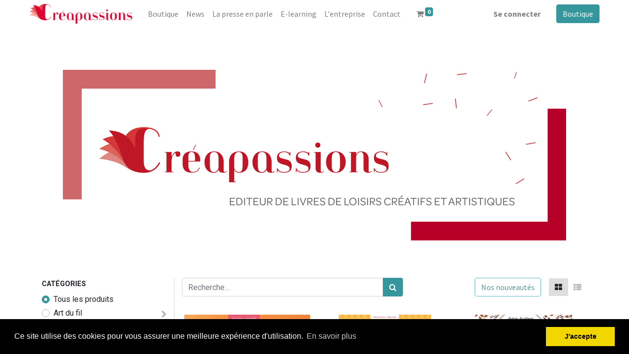

--- FILE ---
content_type: text/html; charset=utf-8
request_url: https://www.creapassions.com/shop/page/7?ppg=12
body_size: 13090
content:
<!DOCTYPE html>
        <html lang="fr-FR" data-website-id="8" data-main-object="ir.ui.view(6598,)" data-oe-company-name="V Publications" data-add2cart-redirect="1">
    <head>
                <meta charset="utf-8"/>
                <meta http-equiv="X-UA-Compatible" content="IE=edge,chrome=1"/>
            <meta name="viewport" content="width=device-width, initial-scale=1"/>
        <meta name="generator" content="Odoo"/>
        <meta name="description" content="un site de Loisirs créatifs et de livres"/>
        <meta name="keywords" content="achat, creapassions, livres"/>
                        <meta property="og:type" content="website"/>
                        <meta property="og:title" content="Creapassions"/>
                        <meta property="og:site_name" content="V Publications"/>
                        <meta property="og:url" content="https://www.creapassions.com/shop/page/7"/>
                        <meta property="og:image" content="http://www.creapassions.com/web/image/res.company/2/logo?unique=4131fd9"/>
                        <meta property="og:description" content="un site de Loisirs créatifs et de livres"/>
                    <meta name="twitter:card" content="summary_large_image"/>
                    <meta name="twitter:title" content="Creapassions"/>
                    <meta name="twitter:image" content="http://www.creapassions.com/web/image/res.company/2/logo?unique=4131fd9"/>
                    <meta name="twitter:description" content="un site de Loisirs créatifs et de livres"/>
        <link rel="canonical" href="https://www.creapassions.com/shop/page/7"/>
        <link rel="preconnect" href="https://fonts.gstatic.com/" crossorigin=""/>
                <title>Creapassions</title>
                <link type="image/x-icon" rel="shortcut icon" href="/web/image/website/8/favicon?unique=b8bf0e0"/>
            <link rel="preload" href="/web/static/lib/fontawesome/fonts/fontawesome-webfont.woff2?v=4.7.0" as="font" crossorigin=""/>
            <link type="text/css" rel="stylesheet" href="/web/assets/319096-05be944/8/web.assets_common.min.css" data-asset-bundle="web.assets_common" data-asset-version="05be944"/>
            <link type="text/css" rel="stylesheet" href="/web/assets/318936-c95a194/8/web.assets_frontend.min.css" data-asset-bundle="web.assets_frontend" data-asset-version="c95a194"/>
                <script id="web.layout.odooscript" type="text/javascript">
                    var odoo = {
                        csrf_token: "e2e49f892bf947f46eb24bfc943912d023bf4996o1795052655",
                        debug: "",
                    };
                </script>
            <script type="text/javascript">
                odoo.__session_info__ = {"is_admin": false, "is_system": false, "is_website_user": true, "user_id": false, "is_frontend": true, "profile_session": null, "profile_collectors": null, "profile_params": null, "show_effect": "True", "translationURL": "/website/translations", "cache_hashes": {"translations": "c16e6c4e3572cf8e4dc73a862696f73af3d530dd"}, "geoip_country_code": null};
                if (!/(^|;\s)tz=/.test(document.cookie)) {
                    const userTZ = Intl.DateTimeFormat().resolvedOptions().timeZone;
                    document.cookie = `tz=${userTZ}; path=/`;
                }
            </script>
            <script defer="defer" type="text/javascript" src="/web/assets/269130-8435a4f/8/web.assets_common_minimal.min.js" data-asset-bundle="web.assets_common_minimal" data-asset-version="8435a4f"></script>
            <script defer="defer" type="text/javascript" src="/web/assets/269131-f17771d/8/web.assets_frontend_minimal.min.js" data-asset-bundle="web.assets_frontend_minimal" data-asset-version="f17771d"></script>
            <script defer="defer" type="text/javascript" data-src="/web/assets/295801-3a91b84/8/web.assets_common_lazy.min.js" data-asset-bundle="web.assets_common_lazy" data-asset-version="3a91b84"></script>
            <script defer="defer" type="text/javascript" data-src="/web/assets/307068-eba2e9a/8/web.assets_frontend_lazy.min.js" data-asset-bundle="web.assets_frontend_lazy" data-asset-version="eba2e9a"></script>
        <!-- Google Tag Manager -->
<script>(function(w,d,s,l,i){w[l]=w[l]||[];w[l].push({'gtm.start':
new Date().getTime(),event:'gtm.js'});var f=d.getElementsByTagName(s)[0],
j=d.createElement(s),dl=l!='dataLayer'?'&l='+l:'';j.async=true;j.src=
'https://www.googletagmanager.com/gtm.js?id='+i+dl;f.parentNode.insertBefore(j,f);
})(window,document,'script','dataLayer','GTM-MMHR9MT');</script>
<!-- End Google Tag Manager -->
    </head>
            <body class="">
        <link rel="stylesheet" type="text/css" href="/sh_cookie_notice/static/src/css/cookieconsent.min.css"/>
        <script type="text/javascript" src="/sh_cookie_notice/static/src/js/cookieconsent.min.js"></script>
	<script type="text/javascript"> 
	 window.addEventListener("load", function(){
	var sh_msg = String("Ce site utilise des cookies pour vous assurer une meilleure expérience d&#39;utilisation.");
	var sh_esc_msg = escape(sh_msg);
	//sh_esc_msg = decodeURIComponent(sh_esc_msg);
	var sh_myVal =  String("Ce site utilise des cookies pour vous assurer une meilleure expérience d&#39;utilisation.");
	try {
	    sh_myVal = decodeURIComponent(sh_esc_msg);
	} catch (err) {
	    sh_myVal = String("Ce site utilise des cookies pour vous assurer une meilleure expérience d&#39;utilisation.");
	}	
  	window.cookieconsent.initialise({
	  "palette": {
	    "popup": {
	      "background": "#000" 
	    },
	    "button": {
	      "background": "#f1d600"
	    }
	  },
	  	  "position": "bottom",
	  "content": {
	    "message": sh_myVal,
	    "dismiss": "J&#39;accepte",
	    "allow": "allow",
	    "link": "En savoir plus",
	    "href": "https://www.creapassions.com/donnees-personnelles"
	  }
	})});
    </script>
    <div id="wrapwrap" class="   ">
    <header id="top" data-anchor="true" data-name="Header" class="  o_header_fixed" style="display:;">
    <nav data-name="Navbar" class="navbar navbar-expand-lg navbar-light o_colored_level o_cc shadow-sm">
            <div id="top_menu_container" class="container justify-content-start justify-content-lg-between">
    <a href="/" class="navbar-brand logo mr-4">
            <span role="img" aria-label="Logo of Creapassions" title="Creapassions"><img src="/web/image/website/8/logo/Creapassions?unique=b8bf0e0" class="img img-fluid" alt="Creapassions" loading="lazy"/></span>
        </a>
                <div id="top_menu_collapse" class="collapse navbar-collapse order-last order-lg-0">
    <ul id="top_menu" class="nav navbar-nav o_menu_loading flex-grow-1">
    <li class="nav-item">
        <a role="menuitem" href="/shop" class="nav-link ">
            <span>Boutique</span>
        </a>
    </li>
    <li class="nav-item">
        <a role="menuitem" href="/blog/creapassions-9" class="nav-link ">
            <span>News</span>
        </a>
    </li>
    <li class="nav-item">
        <a role="menuitem" href="/blog/la-presse-en-parle-13/" class="nav-link ">
            <span>La presse en parle</span>
        </a>
    </li>
    <li class="nav-item">
        <a role="menuitem" href="/slides/" class="nav-link ">
            <span>E-learning</span>
        </a>
    </li>
    <li class="nav-item">
        <a role="menuitem" href="/nos-engagements" class="nav-link ">
            <span>L&#39;entreprise</span>
        </a>
    </li>
    <li class="nav-item">
        <a role="menuitem" href="/contacteznous" class="nav-link ">
            <span>Contact</span>
        </a>
    </li>
        <li class="nav-item mx-lg-3 divider d-none"></li> 
        <li class="o_wsale_my_cart align-self-md-start  nav-item mx-lg-3">
            <a href="/shop/cart" class="nav-link">
                <i class="fa fa-shopping-cart"></i>
                <sup class="my_cart_quantity badge badge-primary" data-order-id="">0</sup>
            </a>
        </li>
            <li class="nav-item ml-lg-auto o_no_autohide_item">
                <a href="/web/login" class="nav-link font-weight-bold">Se connecter</a>
            </li>
    </ul>
                </div>
    <div class="oe_structure oe_structure_solo ml-lg-4">
      <section class="s_text_block o_colored_level" data-snippet="s_text_block" data-name="Text" style="background-image: none;">
        <div class="container">
          <a href="/shop" class="_cta btn btn-primary" data-original-title="" title="" aria-describedby="popover560928">Boutique</a>
          <br/>
        </div>
      </section>
    </div>
    <button type="button" data-toggle="collapse" data-target="#top_menu_collapse" class="navbar-toggler ml-auto">
        <span class="navbar-toggler-icon o_not_editable"></span>
    </button>
            </div>
    </nav>
    </header>
                <main>
            <div id="wrap" class="js_sale">
                <div class="oe_structure" id="oe_structure_website_sale_products_1" data-oe-model="ir.ui.view" data-oe-id="6598" data-oe-field="arch" data-oe-xpath="/t[1]/t[1]/div[1]/div[1]" data-note-id="1">
      <section class="s_picture bg-alpha oe_custom_bg o_bg_img_opt_custom pt200 pb208 o_colored_level d-none d-md-block oe_img_bg o_bg_img_center" data-name="Picture" style="background-image: url(&#34;/web/image/258562/gabarit_bannie%CC%80re_page_accueil_v2.png&#34;); background-size: auto; background-position: 50% 50%;" data-snippet="s_picture">
        <div class="container">
          <div class="row s_nb_column_fixed">
            <div class="col-lg-12 s_title pt0 pb0 o_colored_level" data-snippet="s_title" data-name="Title">
              <h2 class="s_title_thin" style="text-align: center;">
                <font style="color: rgb(255, 255, 255); font-size: 24px;">
                  <b>
                    <b>
                      <br/>
                    </b>
                  </b>
                </font>
              </h2>
            </div>
          </div>
        </div>
      </section>
    </div>
  <div class="container oe_website_sale pt-2">
                    <div class="row o_wsale_products_main_row">
        <div id="products_grid_before" class="col-lg-3 pb-2">
                            <div class="products_categories mb-lg-3">
            <button type="button" class="btn btn-light d-lg-none mb-2 w-100 p-0" data-target="#wsale_products_categories_collapse" data-toggle="collapse">
                Montrer les catégories
            </button>
            <div class="collapse d-lg-block" id="wsale_products_categories_collapse">
                <strong class="o_categories_collapse_title text-uppercase">Catégories</strong>
                <ul class="nav flex-column my-2" id="o_shop_collapse_category">
                    <form>
                        <li class="nav-item">
                            <div class="custom-control custom-radio mb-1 d-inline-block" data-link-href="/shop">
                                <input type="radio" style="pointer-events:none;" class="custom-control-input o_not_editable" checked="true"/>
                                <label class="custom-control-label font-weight-normal">Tous les produits</label>
                            </div>
                        </li>
        <li class="nav-item">
            <div class="d-flex flex-wrap justify-content-between align-items-center">
        <div class="custom-control custom-radio mb-1 d-inline-block" data-link-href="/shop/category/art-du-fil-91">
            <input type="radio" style="pointer-events:none;" class="custom-control-input" id="91" value="91"/>
            <label class="custom-control-label font-weight-normal" for="91">Art du fil</label>
        </div>
                <i role="img" class="fa fa-chevron-right" title="Fold" aria-label="Fold"></i>
                <ul class="nav flex-column w-100 nav-hierarchy" style="display:none;">
        <li class="nav-item">
            <div class="d-flex flex-wrap justify-content-between align-items-center">
        <div class="custom-control custom-radio mb-1 d-inline-block" data-link-href="/shop/category/art-du-fil-broderie-85">
            <input type="radio" style="pointer-events:none;" class="custom-control-input" id="85" value="85"/>
            <label class="custom-control-label font-weight-normal" for="85">Broderie</label>
        </div>
                <i role="img" class="fa fa-chevron-right" title="Fold" aria-label="Fold"></i>
                <ul class="nav flex-column w-100 nav-hierarchy" style="display:none;">
        <li class="nav-item">
            <div class="d-flex flex-wrap justify-content-between align-items-center">
        <div class="custom-control custom-radio mb-1 d-inline-block" data-link-href="/shop/category/art-du-fil-broderie-punch-needle-58">
            <input type="radio" style="pointer-events:none;" class="custom-control-input" id="58" value="58"/>
            <label class="custom-control-label font-weight-normal" for="58">Punch needle</label>
        </div>
            </div>
        </li>
                </ul>
            </div>
        </li>
        <li class="nav-item">
            <div class="d-flex flex-wrap justify-content-between align-items-center">
        <div class="custom-control custom-radio mb-1 d-inline-block" data-link-href="/shop/category/art-du-fil-couture-66">
            <input type="radio" style="pointer-events:none;" class="custom-control-input" id="66" value="66"/>
            <label class="custom-control-label font-weight-normal" for="66">Couture</label>
        </div>
                <i role="img" class="fa fa-chevron-right" title="Fold" aria-label="Fold"></i>
                <ul class="nav flex-column w-100 nav-hierarchy" style="display:none;">
        <li class="nav-item">
            <div class="d-flex flex-wrap justify-content-between align-items-center">
        <div class="custom-control custom-radio mb-1 d-inline-block" data-link-href="/shop/category/art-du-fil-couture-accessoires-1">
            <input type="radio" style="pointer-events:none;" class="custom-control-input" id="1" value="1"/>
            <label class="custom-control-label font-weight-normal" for="1">Accessoires</label>
        </div>
            </div>
        </li>
        <li class="nav-item">
            <div class="d-flex flex-wrap justify-content-between align-items-center">
        <div class="custom-control custom-radio mb-1 d-inline-block" data-link-href="/shop/category/art-du-fil-couture-doudous-52">
            <input type="radio" style="pointer-events:none;" class="custom-control-input" id="52" value="52"/>
            <label class="custom-control-label font-weight-normal" for="52">Doudous</label>
        </div>
            </div>
        </li>
        <li class="nav-item">
            <div class="d-flex flex-wrap justify-content-between align-items-center">
        <div class="custom-control custom-radio mb-1 d-inline-block" data-link-href="/shop/category/art-du-fil-couture-initiation-couture-40">
            <input type="radio" style="pointer-events:none;" class="custom-control-input" id="40" value="40"/>
            <label class="custom-control-label font-weight-normal" for="40">Initiation couture</label>
        </div>
            </div>
        </li>
        <li class="nav-item">
            <div class="d-flex flex-wrap justify-content-between align-items-center">
        <div class="custom-control custom-radio mb-1 d-inline-block" data-link-href="/shop/category/art-du-fil-couture-sacs-44">
            <input type="radio" style="pointer-events:none;" class="custom-control-input" id="44" value="44"/>
            <label class="custom-control-label font-weight-normal" for="44">Sacs</label>
        </div>
            </div>
        </li>
        <li class="nav-item">
            <div class="d-flex flex-wrap justify-content-between align-items-center">
        <div class="custom-control custom-radio mb-1 d-inline-block" data-link-href="/shop/category/art-du-fil-couture-vetements-47">
            <input type="radio" style="pointer-events:none;" class="custom-control-input" id="47" value="47"/>
            <label class="custom-control-label font-weight-normal" for="47">Vêtements</label>
        </div>
            </div>
        </li>
        <li class="nav-item">
            <div class="d-flex flex-wrap justify-content-between align-items-center">
        <div class="custom-control custom-radio mb-1 d-inline-block" data-link-href="/shop/category/art-du-fil-couture-vetements-et-accessoires-pour-enfants-38">
            <input type="radio" style="pointer-events:none;" class="custom-control-input" id="38" value="38"/>
            <label class="custom-control-label font-weight-normal" for="38">Vêtements et accessoires pour enfants</label>
        </div>
            </div>
        </li>
                </ul>
            </div>
        </li>
        <li class="nav-item">
            <div class="d-flex flex-wrap justify-content-between align-items-center">
        <div class="custom-control custom-radio mb-1 d-inline-block" data-link-href="/shop/category/art-du-fil-crochet-et-tricot-69">
            <input type="radio" style="pointer-events:none;" class="custom-control-input" id="69" value="69"/>
            <label class="custom-control-label font-weight-normal" for="69">Crochet et tricot</label>
        </div>
                <i role="img" class="fa fa-chevron-right" title="Fold" aria-label="Fold"></i>
                <ul class="nav flex-column w-100 nav-hierarchy" style="display:none;">
        <li class="nav-item">
            <div class="d-flex flex-wrap justify-content-between align-items-center">
        <div class="custom-control custom-radio mb-1 d-inline-block" data-link-href="/shop/category/art-du-fil-crochet-et-tricot-accessoires-deco-72">
            <input type="radio" style="pointer-events:none;" class="custom-control-input" id="72" value="72"/>
            <label class="custom-control-label font-weight-normal" for="72">Accessoires déco</label>
        </div>
            </div>
        </li>
        <li class="nav-item">
            <div class="d-flex flex-wrap justify-content-between align-items-center">
        <div class="custom-control custom-radio mb-1 d-inline-block" data-link-href="/shop/category/art-du-fil-crochet-et-tricot-autres-accessoires-74">
            <input type="radio" style="pointer-events:none;" class="custom-control-input" id="74" value="74"/>
            <label class="custom-control-label font-weight-normal" for="74">Autres accessoires</label>
        </div>
            </div>
        </li>
        <li class="nav-item">
            <div class="d-flex flex-wrap justify-content-between align-items-center">
        <div class="custom-control custom-radio mb-1 d-inline-block" data-link-href="/shop/category/art-du-fil-crochet-et-tricot-doudous-73">
            <input type="radio" style="pointer-events:none;" class="custom-control-input" id="73" value="73"/>
            <label class="custom-control-label font-weight-normal" for="73">Doudous</label>
        </div>
            </div>
        </li>
        <li class="nav-item">
            <div class="d-flex flex-wrap justify-content-between align-items-center">
        <div class="custom-control custom-radio mb-1 d-inline-block" data-link-href="/shop/category/art-du-fil-crochet-et-tricot-initiation-crochet-80">
            <input type="radio" style="pointer-events:none;" class="custom-control-input" id="80" value="80"/>
            <label class="custom-control-label font-weight-normal" for="80">Initiation crochet</label>
        </div>
            </div>
        </li>
        <li class="nav-item">
            <div class="d-flex flex-wrap justify-content-between align-items-center">
        <div class="custom-control custom-radio mb-1 d-inline-block" data-link-href="/shop/category/art-du-fil-crochet-et-tricot-vetements-adultes-71">
            <input type="radio" style="pointer-events:none;" class="custom-control-input" id="71" value="71"/>
            <label class="custom-control-label font-weight-normal" for="71">Vêtements adultes</label>
        </div>
            </div>
        </li>
        <li class="nav-item">
            <div class="d-flex flex-wrap justify-content-between align-items-center">
        <div class="custom-control custom-radio mb-1 d-inline-block" data-link-href="/shop/category/art-du-fil-crochet-et-tricot-vetements-et-accessoires-pour-enfants-70">
            <input type="radio" style="pointer-events:none;" class="custom-control-input" id="70" value="70"/>
            <label class="custom-control-label font-weight-normal" for="70">Vêtements et accessoires pour enfants</label>
        </div>
            </div>
        </li>
                </ul>
            </div>
        </li>
                </ul>
            </div>
        </li>
        <li class="nav-item">
            <div class="d-flex flex-wrap justify-content-between align-items-center">
        <div class="custom-control custom-radio mb-1 d-inline-block" data-link-href="/shop/category/best-of-creapassions-95">
            <input type="radio" style="pointer-events:none;" class="custom-control-input" id="95" value="95"/>
            <label class="custom-control-label font-weight-normal" for="95">Best of creapassions</label>
        </div>
            </div>
        </li>
        <li class="nav-item">
            <div class="d-flex flex-wrap justify-content-between align-items-center">
        <div class="custom-control custom-radio mb-1 d-inline-block" data-link-href="/shop/category/cartonnage-75">
            <input type="radio" style="pointer-events:none;" class="custom-control-input" id="75" value="75"/>
            <label class="custom-control-label font-weight-normal" for="75">Cartonnage</label>
        </div>
            </div>
        </li>
        <li class="nav-item">
            <div class="d-flex flex-wrap justify-content-between align-items-center">
        <div class="custom-control custom-radio mb-1 d-inline-block" data-link-href="/shop/category/catalogues-artistes-99">
            <input type="radio" style="pointer-events:none;" class="custom-control-input" id="99" value="99"/>
            <label class="custom-control-label font-weight-normal" for="99">Catalogues artistes</label>
        </div>
            </div>
        </li>
        <li class="nav-item">
            <div class="d-flex flex-wrap justify-content-between align-items-center">
        <div class="custom-control custom-radio mb-1 d-inline-block" data-link-href="/shop/category/ethique-et-toc-100">
            <input type="radio" style="pointer-events:none;" class="custom-control-input" id="100" value="100"/>
            <label class="custom-control-label font-weight-normal" for="100">Ethique et Toc !</label>
        </div>
            </div>
        </li>
        <li class="nav-item">
            <div class="d-flex flex-wrap justify-content-between align-items-center">
        <div class="custom-control custom-radio mb-1 d-inline-block" data-link-href="/shop/category/facile-avec-creapassions-87">
            <input type="radio" style="pointer-events:none;" class="custom-control-input" id="87" value="87"/>
            <label class="custom-control-label font-weight-normal" for="87">FACILE AVEC CREAPASSIONS</label>
        </div>
            </div>
        </li>
        <li class="nav-item">
            <div class="d-flex flex-wrap justify-content-between align-items-center">
        <div class="custom-control custom-radio mb-1 d-inline-block" data-link-href="/shop/category/jeunesse-82">
            <input type="radio" style="pointer-events:none;" class="custom-control-input" id="82" value="82"/>
            <label class="custom-control-label font-weight-normal" for="82">Jeunesse</label>
        </div>
                <i role="img" class="fa fa-chevron-right" title="Fold" aria-label="Fold"></i>
                <ul class="nav flex-column w-100 nav-hierarchy" style="display:none;">
        <li class="nav-item">
            <div class="d-flex flex-wrap justify-content-between align-items-center">
        <div class="custom-control custom-radio mb-1 d-inline-block" data-link-href="/shop/category/jeunesse-activites-creatives-83">
            <input type="radio" style="pointer-events:none;" class="custom-control-input" id="83" value="83"/>
            <label class="custom-control-label font-weight-normal" for="83">Activités créatives</label>
        </div>
            </div>
        </li>
        <li class="nav-item">
            <div class="d-flex flex-wrap justify-content-between align-items-center">
        <div class="custom-control custom-radio mb-1 d-inline-block" data-link-href="/shop/category/jeunesse-couture-86">
            <input type="radio" style="pointer-events:none;" class="custom-control-input" id="86" value="86"/>
            <label class="custom-control-label font-weight-normal" for="86">Couture</label>
        </div>
            </div>
        </li>
        <li class="nav-item">
            <div class="d-flex flex-wrap justify-content-between align-items-center">
        <div class="custom-control custom-radio mb-1 d-inline-block" data-link-href="/shop/category/jeunesse-crochet-et-tricot-88">
            <input type="radio" style="pointer-events:none;" class="custom-control-input" id="88" value="88"/>
            <label class="custom-control-label font-weight-normal" for="88">Crochet et tricot</label>
        </div>
            </div>
        </li>
        <li class="nav-item">
            <div class="d-flex flex-wrap justify-content-between align-items-center">
        <div class="custom-control custom-radio mb-1 d-inline-block" data-link-href="/shop/category/jeunesse-dessin-et-peinture-84">
            <input type="radio" style="pointer-events:none;" class="custom-control-input" id="84" value="84"/>
            <label class="custom-control-label font-weight-normal" for="84">Dessin et peinture</label>
        </div>
                <i role="img" class="fa fa-chevron-right" title="Fold" aria-label="Fold"></i>
                <ul class="nav flex-column w-100 nav-hierarchy" style="display:none;">
        <li class="nav-item">
            <div class="d-flex flex-wrap justify-content-between align-items-center">
        <div class="custom-control custom-radio mb-1 d-inline-block" data-link-href="/shop/category/jeunesse-dessin-et-peinture-je-dessine-avec-chachou-93">
            <input type="radio" style="pointer-events:none;" class="custom-control-input" id="93" value="93"/>
            <label class="custom-control-label font-weight-normal" for="93">Je dessine avec Chachou</label>
        </div>
            </div>
        </li>
                </ul>
            </div>
        </li>
        <li class="nav-item">
            <div class="d-flex flex-wrap justify-content-between align-items-center">
        <div class="custom-control custom-radio mb-1 d-inline-block" data-link-href="/shop/category/jeunesse-les-petits-creas-89">
            <input type="radio" style="pointer-events:none;" class="custom-control-input" id="89" value="89"/>
            <label class="custom-control-label font-weight-normal" for="89">Les Petits Créas</label>
        </div>
            </div>
        </li>
        <li class="nav-item">
            <div class="d-flex flex-wrap justify-content-between align-items-center">
        <div class="custom-control custom-radio mb-1 d-inline-block" data-link-href="/shop/category/jeunesse-les-petits-creazens-92">
            <input type="radio" style="pointer-events:none;" class="custom-control-input" id="92" value="92"/>
            <label class="custom-control-label font-weight-normal" for="92">Les petits créazens</label>
        </div>
            </div>
        </li>
                </ul>
            </div>
        </li>
        <li class="nav-item">
            <div class="d-flex flex-wrap justify-content-between align-items-center">
        <div class="custom-control custom-radio mb-1 d-inline-block" data-link-href="/shop/category/les-detonnantes-106">
            <input type="radio" style="pointer-events:none;" class="custom-control-input" id="106" value="106"/>
            <label class="custom-control-label font-weight-normal" for="106">Les Détonnantes</label>
        </div>
            </div>
        </li>
        <li class="nav-item">
            <div class="d-flex flex-wrap justify-content-between align-items-center">
        <div class="custom-control custom-radio mb-1 d-inline-block" data-link-href="/shop/category/modelage-et-bijoux-67">
            <input type="radio" style="pointer-events:none;" class="custom-control-input" id="67" value="67"/>
            <label class="custom-control-label font-weight-normal" for="67">Modelage et bijoux</label>
        </div>
                <i role="img" class="fa fa-chevron-right" title="Fold" aria-label="Fold"></i>
                <ul class="nav flex-column w-100 nav-hierarchy" style="display:none;">
        <li class="nav-item">
            <div class="d-flex flex-wrap justify-content-between align-items-center">
        <div class="custom-control custom-radio mb-1 d-inline-block" data-link-href="/shop/category/modelage-et-bijoux-metal-57">
            <input type="radio" style="pointer-events:none;" class="custom-control-input" id="57" value="57"/>
            <label class="custom-control-label font-weight-normal" for="57">Métal</label>
        </div>
            </div>
        </li>
        <li class="nav-item">
            <div class="d-flex flex-wrap justify-content-between align-items-center">
        <div class="custom-control custom-radio mb-1 d-inline-block" data-link-href="/shop/category/modelage-et-bijoux-perles-65">
            <input type="radio" style="pointer-events:none;" class="custom-control-input" id="65" value="65"/>
            <label class="custom-control-label font-weight-normal" for="65">Perles</label>
        </div>
            </div>
        </li>
        <li class="nav-item">
            <div class="d-flex flex-wrap justify-content-between align-items-center">
        <div class="custom-control custom-radio mb-1 d-inline-block" data-link-href="/shop/category/modelage-et-bijoux-plastique-fou-42">
            <input type="radio" style="pointer-events:none;" class="custom-control-input" id="42" value="42"/>
            <label class="custom-control-label font-weight-normal" for="42">Plastique fou</label>
        </div>
            </div>
        </li>
        <li class="nav-item">
            <div class="d-flex flex-wrap justify-content-between align-items-center">
        <div class="custom-control custom-radio mb-1 d-inline-block" data-link-href="/shop/category/modelage-et-bijoux-porcelaine-froide-55">
            <input type="radio" style="pointer-events:none;" class="custom-control-input" id="55" value="55"/>
            <label class="custom-control-label font-weight-normal" for="55">Porcelaine froide</label>
        </div>
            </div>
        </li>
        <li class="nav-item">
            <div class="d-flex flex-wrap justify-content-between align-items-center">
        <div class="custom-control custom-radio mb-1 d-inline-block" data-link-href="/shop/category/modelage-et-bijoux-pate-de-metal-63">
            <input type="radio" style="pointer-events:none;" class="custom-control-input" id="63" value="63"/>
            <label class="custom-control-label font-weight-normal" for="63">Pâte de métal</label>
        </div>
            </div>
        </li>
        <li class="nav-item">
            <div class="d-flex flex-wrap justify-content-between align-items-center">
        <div class="custom-control custom-radio mb-1 d-inline-block" data-link-href="/shop/category/modelage-et-bijoux-pate-polymere-37">
            <input type="radio" style="pointer-events:none;" class="custom-control-input" id="37" value="37"/>
            <label class="custom-control-label font-weight-normal" for="37">Pâte polymère</label>
        </div>
            </div>
        </li>
        <li class="nav-item">
            <div class="d-flex flex-wrap justify-content-between align-items-center">
        <div class="custom-control custom-radio mb-1 d-inline-block" data-link-href="/shop/category/modelage-et-bijoux-resine-41">
            <input type="radio" style="pointer-events:none;" class="custom-control-input" id="41" value="41"/>
            <label class="custom-control-label font-weight-normal" for="41">Résine</label>
        </div>
            </div>
        </li>
                </ul>
            </div>
        </li>
        <li class="nav-item">
            <div class="d-flex flex-wrap justify-content-between align-items-center">
        <div class="custom-control custom-radio mb-1 d-inline-block" data-link-href="/shop/category/mon-jardin-96">
            <input type="radio" style="pointer-events:none;" class="custom-control-input" id="96" value="96"/>
            <label class="custom-control-label font-weight-normal" for="96">Mon jardin</label>
        </div>
            </div>
        </li>
        <li class="nav-item">
            <div class="d-flex flex-wrap justify-content-between align-items-center">
        <div class="custom-control custom-radio mb-1 d-inline-block" data-link-href="/shop/category/noel-76">
            <input type="radio" style="pointer-events:none;" class="custom-control-input" id="76" value="76"/>
            <label class="custom-control-label font-weight-normal" for="76">Noël</label>
        </div>
            </div>
        </li>
        <li class="nav-item">
            <div class="d-flex flex-wrap justify-content-between align-items-center">
        <div class="custom-control custom-radio mb-1 d-inline-block" data-link-href="/shop/category/agendas-et-papeterie-39">
            <input type="radio" style="pointer-events:none;" class="custom-control-input" id="39" value="39"/>
            <label class="custom-control-label font-weight-normal" for="39">Agendas et papeterie</label>
        </div>
            </div>
        </li>
        <li class="nav-item">
            <div class="d-flex flex-wrap justify-content-between align-items-center">
        <div class="custom-control custom-radio mb-1 d-inline-block" data-link-href="/shop/category/beaux-arts-45">
            <input type="radio" style="pointer-events:none;" class="custom-control-input" id="45" value="45"/>
            <label class="custom-control-label font-weight-normal" for="45">Beaux-Arts</label>
        </div>
                <i role="img" class="fa fa-chevron-right" title="Fold" aria-label="Fold"></i>
                <ul class="nav flex-column w-100 nav-hierarchy" style="display:none;">
        <li class="nav-item">
            <div class="d-flex flex-wrap justify-content-between align-items-center">
        <div class="custom-control custom-radio mb-1 d-inline-block" data-link-href="/shop/category/beaux-arts-dessiner-pour-la-terre-94">
            <input type="radio" style="pointer-events:none;" class="custom-control-input" id="94" value="94"/>
            <label class="custom-control-label font-weight-normal" for="94">Dessiner pour la terre</label>
        </div>
            </div>
        </li>
        <li class="nav-item">
            <div class="d-flex flex-wrap justify-content-between align-items-center">
        <div class="custom-control custom-radio mb-1 d-inline-block" data-link-href="/shop/category/beaux-arts-initiation-77">
            <input type="radio" style="pointer-events:none;" class="custom-control-input" id="77" value="77"/>
            <label class="custom-control-label font-weight-normal" for="77">Initiation</label>
        </div>
            </div>
        </li>
        <li class="nav-item">
            <div class="d-flex flex-wrap justify-content-between align-items-center">
        <div class="custom-control custom-radio mb-1 d-inline-block" data-link-href="/shop/category/beaux-arts-pastel-68">
            <input type="radio" style="pointer-events:none;" class="custom-control-input" id="68" value="68"/>
            <label class="custom-control-label font-weight-normal" for="68">Pastel</label>
        </div>
            </div>
        </li>
        <li class="nav-item">
            <div class="d-flex flex-wrap justify-content-between align-items-center">
        <div class="custom-control custom-radio mb-1 d-inline-block" data-link-href="/shop/category/beaux-arts-aquarelle-61">
            <input type="radio" style="pointer-events:none;" class="custom-control-input" id="61" value="61"/>
            <label class="custom-control-label font-weight-normal" for="61">Aquarelle</label>
        </div>
            </div>
        </li>
        <li class="nav-item">
            <div class="d-flex flex-wrap justify-content-between align-items-center">
        <div class="custom-control custom-radio mb-1 d-inline-block" data-link-href="/shop/category/beaux-arts-carnet-de-voyage-50">
            <input type="radio" style="pointer-events:none;" class="custom-control-input" id="50" value="50"/>
            <label class="custom-control-label font-weight-normal" for="50">Carnet de voyage</label>
        </div>
            </div>
        </li>
        <li class="nav-item">
            <div class="d-flex flex-wrap justify-content-between align-items-center">
        <div class="custom-control custom-radio mb-1 d-inline-block" data-link-href="/shop/category/beaux-arts-gouache-62">
            <input type="radio" style="pointer-events:none;" class="custom-control-input" id="62" value="62"/>
            <label class="custom-control-label font-weight-normal" for="62">Gouache</label>
        </div>
            </div>
        </li>
        <li class="nav-item">
            <div class="d-flex flex-wrap justify-content-between align-items-center">
        <div class="custom-control custom-radio mb-1 d-inline-block" data-link-href="/shop/category/beaux-arts-lettrage-64">
            <input type="radio" style="pointer-events:none;" class="custom-control-input" id="64" value="64"/>
            <label class="custom-control-label font-weight-normal" for="64">Lettrage</label>
        </div>
            </div>
        </li>
                </ul>
            </div>
        </li>
        <li class="nav-item">
            <div class="d-flex flex-wrap justify-content-between align-items-center">
        <div class="custom-control custom-radio mb-1 d-inline-block" data-link-href="/shop/category/brick-stitch-48">
            <input type="radio" style="pointer-events:none;" class="custom-control-input" id="48" value="48"/>
            <label class="custom-control-label font-weight-normal" for="48">Brick stitch</label>
        </div>
            </div>
        </li>
        <li class="nav-item">
            <div class="d-flex flex-wrap justify-content-between align-items-center">
        <div class="custom-control custom-radio mb-1 d-inline-block" data-link-href="/shop/category/nail-art-60">
            <input type="radio" style="pointer-events:none;" class="custom-control-input" id="60" value="60"/>
            <label class="custom-control-label font-weight-normal" for="60">Nail art</label>
        </div>
            </div>
        </li>
        <li class="nav-item">
            <div class="d-flex flex-wrap justify-content-between align-items-center">
        <div class="custom-control custom-radio mb-1 d-inline-block" data-link-href="/shop/category/objets-deco-35">
            <input type="radio" style="pointer-events:none;" class="custom-control-input" id="35" value="35"/>
            <label class="custom-control-label font-weight-normal" for="35">Objets déco</label>
        </div>
            </div>
        </li>
        <li class="nav-item">
            <div class="d-flex flex-wrap justify-content-between align-items-center">
        <div class="custom-control custom-radio mb-1 d-inline-block" data-link-href="/shop/category/patisserie-53">
            <input type="radio" style="pointer-events:none;" class="custom-control-input" id="53" value="53"/>
            <label class="custom-control-label font-weight-normal" for="53">Pâtisserie</label>
        </div>
                <i role="img" class="fa fa-chevron-right" title="Fold" aria-label="Fold"></i>
                <ul class="nav flex-column w-100 nav-hierarchy" style="display:none;">
        <li class="nav-item">
            <div class="d-flex flex-wrap justify-content-between align-items-center">
        <div class="custom-control custom-radio mb-1 d-inline-block" data-link-href="/shop/category/patisserie-pate-a-sucre-43">
            <input type="radio" style="pointer-events:none;" class="custom-control-input" id="43" value="43"/>
            <label class="custom-control-label font-weight-normal" for="43">Pâte à sucre</label>
        </div>
            </div>
        </li>
                </ul>
            </div>
        </li>
        <li class="nav-item">
            <div class="d-flex flex-wrap justify-content-between align-items-center">
        <div class="custom-control custom-radio mb-1 d-inline-block" data-link-href="/shop/category/travail-du-papier-49">
            <input type="radio" style="pointer-events:none;" class="custom-control-input" id="49" value="49"/>
            <label class="custom-control-label font-weight-normal" for="49">Travail du papier</label>
        </div>
                <i role="img" class="fa fa-chevron-right" title="Fold" aria-label="Fold"></i>
                <ul class="nav flex-column w-100 nav-hierarchy" style="display:none;">
        <li class="nav-item">
            <div class="d-flex flex-wrap justify-content-between align-items-center">
        <div class="custom-control custom-radio mb-1 d-inline-block" data-link-href="/shop/category/travail-du-papier-carterie-81">
            <input type="radio" style="pointer-events:none;" class="custom-control-input" id="81" value="81"/>
            <label class="custom-control-label font-weight-normal" for="81">Carterie</label>
        </div>
            </div>
        </li>
        <li class="nav-item">
            <div class="d-flex flex-wrap justify-content-between align-items-center">
        <div class="custom-control custom-radio mb-1 d-inline-block" data-link-href="/shop/category/travail-du-papier-origami-78">
            <input type="radio" style="pointer-events:none;" class="custom-control-input" id="78" value="78"/>
            <label class="custom-control-label font-weight-normal" for="78">Origami</label>
        </div>
            </div>
        </li>
        <li class="nav-item">
            <div class="d-flex flex-wrap justify-content-between align-items-center">
        <div class="custom-control custom-radio mb-1 d-inline-block" data-link-href="/shop/category/travail-du-papier-quilling-54">
            <input type="radio" style="pointer-events:none;" class="custom-control-input" id="54" value="54"/>
            <label class="custom-control-label font-weight-normal" for="54">Quilling</label>
        </div>
            </div>
        </li>
        <li class="nav-item">
            <div class="d-flex flex-wrap justify-content-between align-items-center">
        <div class="custom-control custom-radio mb-1 d-inline-block" data-link-href="/shop/category/travail-du-papier-scrapbooking-56">
            <input type="radio" style="pointer-events:none;" class="custom-control-input" id="56" value="56"/>
            <label class="custom-control-label font-weight-normal" for="56">Scrapbooking</label>
        </div>
            </div>
        </li>
                </ul>
            </div>
        </li>
                    </form>
                </ul>
            </div>
        </div>
                            <div class="products_attributes_filters"></div>
                        </div>
                        <div id="products_grid" class="col ">
                            <div class="products_header form-inline flex-md-nowrap justify-content-end mb-4">
    <form method="get" class="o_searchbar_form o_wait_lazy_js s_searchbar_input o_wsale_products_searchbar_form w-100 w-md-auto mr-auto mb-2" action="/shop" data-snippet="s_searchbar_input">
            <div role="search" class="input-group  ">
        <input type="search" name="search" class="search-query form-control oe_search_box None" placeholder="Recherche…" value="" data-search-type="products" data-limit="5" data-display-image="true" data-display-description="true" data-display-extra-link="true" data-display-detail="true" data-order-by="name asc"/>
        <div class="input-group-append">
            <button type="submit" aria-label="Rechercher" title="Rechercher" class="btn oe_search_button btn-primary"><i class="fa fa-search"></i></button>
        </div>
    </div>
            <input name="order" type="hidden" class="o_search_order_by" value="name asc"/>
        </form>
        <div class="o_pricelist_dropdown dropdown d-none ml-3 mb-2">
            <a role="button" href="#" class="dropdown-toggle btn btn-light border-0 px-0 text-muted align-baseline" data-toggle="dropdown">
                sans remise creapassions
            </a>
            <div class="dropdown-menu" role="menu">
                    <a role="menuitem" class="dropdown-item" href="/shop/change_pricelist/30">
                        <span class="switcher_pricelist" data-pl_id="30">sans remise creapassions</span>
                    </a>
            </div>
        </div>
              <div class="o_sortby_dropdown dropdown dropdown_sorty_by ml-3 pb-2">
                <a role="button" href="#" class="btn btn-secondary" data-toggle="dropdown">
                        <span style="color:#559999;">Nos nouveautés</span>
                </a>
                <div class="dropdown-menu dropdown-menu-right" role="menu">
                        <a role="menuitem" rel="noindex,nofollow" class="dropdown-item" href="/shop/will">
                            <span>A paraître</span>
                        </a>
                        <a role="menuitem" rel="noindex,nofollow" class="dropdown-item" href="/shop/new">
                            <span>Vient de paraître</span>
                        </a>
                </div>
            </div>
            <div class="btn-group btn-group-toggle ml-3 mb-2 d-none d-sm-inline-flex o_wsale_apply_layout" data-toggle="buttons">
                <label title="Tarifs" class="btn btn-light border-0 active fa fa-th-large o_wsale_apply_grid">
                    <input type="radio" name="wsale_products_layout" checked="checked"/>
                </label>
                <label title="Liste" class="btn btn-light border-0  fa fa-th-list o_wsale_apply_list">
                    <input type="radio" name="wsale_products_layout"/>
                </label>
            </div>
        </div>
                            <div class="o_wsale_products_grid_table_wrapper">
                                <table class="table table-borderless m-0" data-ppg="12" data-ppr="3">
                                    <colgroup>
                                        <col/><col/><col/>
                                    </colgroup>
                                    <tbody>
                                        <tr>
                                                    <td class="oe_product">
                                                        <div class="o_wsale_product_grid_wrapper o_wsale_product_grid_wrapper_1_1">
        <form action="/shop/cart/update" method="post" class="card oe_product_cart" itemscope="itemscope" itemtype="http://schema.org/Product" data-publish="on">
            <a class="o_product_link css_editable_mode_hidden" href="/shop/9782814101760-430-doudous-monstres-deuxieme-edition-1344?page=7"></a>
            <div class="card-body p-1 oe_product_image">
                <input type="hidden" name="csrf_token" value="e2e49f892bf947f46eb24bfc943912d023bf4996o1795052655"/>
                <a class="d-block h-100" itemprop="url" href="/shop/9782814101760-430-doudous-monstres-deuxieme-edition-1344?page=7">
                    <span class="d-flex h-100 justify-content-center align-items-center"><img src="/web/image/product.template/1344/image_256/%5B9782814101760-430%5D%20Doudous%20monstres%20%28deuxi%C3%A8me%20%C3%A9dition%29?unique=56cf841" itemprop="image" class="img img-fluid" alt="[9782814101760-430] Doudous monstres (deuxième édition)" loading="lazy"/></span>
                </a>
            </div>
            <div class="card-body p-0 o_wsale_product_information">
                <div class="p-2 o_wsale_product_information_text">
                    <h6 class="o_wsale_products_item_title mb-1">
                        <a class="text-primary text-decoration-none" itemprop="name" href="/shop/9782814101760-430-doudous-monstres-deuxieme-edition-1344?page=7" content="Doudous monstres (deuxième édition)">Doudous monstres (deuxième édition)</a>
                    </h6>
            <h6>
                    <a itemprop="url" style="  font-style: italic; font-size:0.85em;" href="https://www.creapassions.com/shop/auteur/laetitia-anne-103">Laëtitia ANNE</a>
                    <span>  </span>
            </h6>
                    <div class="product_price mb-1" itemprop="offers" itemscope="itemscope" itemtype="http://schema.org/Offer">
                        <span data-oe-type="monetary" data-oe-expression="combination_info[&#39;price&#39;]" class="h5"><span class="oe_currency_value">17,90</span> €</span>
                        <del data-oe-type="monetary" data-oe-expression="combination_info[&#39;list_price&#39;]" style="white-space: nowrap;" class="text-danger ml-1 h6 d-none"><span class="oe_currency_value">17,90</span> €</del>
                        <span itemprop="price" style="display:none;">17.900000000000002</span>
                        <span itemprop="priceCurrency" style="display:none;">EUR</span>
                    </div>
               <div style="                     height:45px;                     width:auto;                     overflow: hidden;                     text-overflow: ellipsis;                     padding: 2px;                     font-size: 0.90rem;                     margin: 0;                     " id="custom_list_description"><p>Après Superdoudous le retour (ISBN 978-2-8141-0148-7), Laetitia ANNE présente ses monstres colorés avec son humour et son savoir-faire pédagogique qui ont fait son succès, une nouvelle édition enrichie de 2 nouveaux modèles.</p></div>
        </div>
                <div class="o_wsale_product_btn pl-2">
            <input name="product_id" type="hidden" value="1314"/>
                <a href="#" role="button" class="btn btn-primary a-submit" aria-label="Panier" title="Panier">
                    <span class="fa fa-shopping-cart"></span>
                </a>
        </div>
            </div>
            <span class="o_ribbon " style=""></span>
        </form>
                                                        </div>
                                                    </td>
                                                    <td class="oe_product">
                                                        <div class="o_wsale_product_grid_wrapper o_wsale_product_grid_wrapper_1_1">
        <form action="/shop/cart/update" method="post" class="card oe_product_cart" itemscope="itemscope" itemtype="http://schema.org/Product" data-publish="on">
            <a class="o_product_link css_editable_mode_hidden" href="/shop/9782814106192-851-doudous-emotions-1819?page=7"></a>
            <div class="card-body p-1 oe_product_image">
                <input type="hidden" name="csrf_token" value="e2e49f892bf947f46eb24bfc943912d023bf4996o1795052655"/>
                <a class="d-block h-100" itemprop="url" href="/shop/9782814106192-851-doudous-emotions-1819?page=7">
                    <span class="d-flex h-100 justify-content-center align-items-center"><img src="/web/image/product.template/1819/image_256/%5B9782814106192-851%5D%20Doudous%20%C3%A9motions?unique=56cf841" itemprop="image" class="img img-fluid" alt="[9782814106192-851] Doudous émotions" loading="lazy"/></span>
                </a>
            </div>
            <div class="card-body p-0 o_wsale_product_information">
                <div class="p-2 o_wsale_product_information_text">
                    <h6 class="o_wsale_products_item_title mb-1">
                        <a class="text-primary text-decoration-none" itemprop="name" href="/shop/9782814106192-851-doudous-emotions-1819?page=7" content="Doudous émotions">Doudous émotions</a>
                    </h6>
            <h6>
                    <a itemprop="url" style="  font-style: italic; font-size:0.85em;" href="https://www.creapassions.com/shop/auteur/valerie-clauzier-456">Valérie CLAUZIER</a>
                    <span>  </span>
            </h6>
                    <div class="product_price mb-1" itemprop="offers" itemscope="itemscope" itemtype="http://schema.org/Offer">
                        <span data-oe-type="monetary" data-oe-expression="combination_info[&#39;price&#39;]" class="h5"><span class="oe_currency_value">24,90</span> €</span>
                        <del data-oe-type="monetary" data-oe-expression="combination_info[&#39;list_price&#39;]" style="white-space: nowrap;" class="text-danger ml-1 h6 d-none"><span class="oe_currency_value">24,90</span> €</del>
                        <span itemprop="price" style="display:none;">24.900000000000002</span>
                        <span itemprop="priceCurrency" style="display:none;">EUR</span>
                    </div>
               <div style="                     height:45px;                     width:auto;                     overflow: hidden;                     text-overflow: ellipsis;                     padding: 2px;                     font-size: 0.90rem;                     margin: 0;                     " id="custom_list_description"><p>15 modèles de doudous à coudre pour aider votre enfant à exprimer ses émotions ! </p></div>
        </div>
                <div class="o_wsale_product_btn pl-2">
            <input name="product_id" type="hidden" value="1769"/>
                <a href="#" role="button" class="btn btn-primary a-submit" aria-label="Panier" title="Panier">
                    <span class="fa fa-shopping-cart"></span>
                </a>
        </div>
            </div>
            <span class="o_ribbon " style=""></span>
        </form>
                                                        </div>
                                                    </td>
                                                    <td class="oe_product">
                                                        <div class="o_wsale_product_grid_wrapper o_wsale_product_grid_wrapper_1_1">
        <form action="/shop/cart/update" method="post" class="card oe_product_cart" itemscope="itemscope" itemtype="http://schema.org/Product" data-publish="on">
            <a class="o_product_link css_editable_mode_hidden" href="/shop/9782814106727-910-doux-bestiaire-avec-cecile-berrube-3542?page=7"></a>
            <div class="card-body p-1 oe_product_image">
                <input type="hidden" name="csrf_token" value="e2e49f892bf947f46eb24bfc943912d023bf4996o1795052655"/>
                <a class="d-block h-100" itemprop="url" href="/shop/9782814106727-910-doux-bestiaire-avec-cecile-berrube-3542?page=7">
                    <span class="d-flex h-100 justify-content-center align-items-center"><img src="/web/image/product.template/3542/image_256/%5B9782814106727-910%5D%20Doux%20bestiaire%20avec%20C%C3%A9cile%20Berrub%C3%A9?unique=56cf841" itemprop="image" class="img img-fluid" alt="[9782814106727-910] Doux bestiaire avec Cécile Berrubé" loading="lazy"/></span>
                </a>
            </div>
            <div class="card-body p-0 o_wsale_product_information">
                <div class="p-2 o_wsale_product_information_text">
                    <h6 class="o_wsale_products_item_title mb-1">
                        <a class="text-primary text-decoration-none" itemprop="name" href="/shop/9782814106727-910-doux-bestiaire-avec-cecile-berrube-3542?page=7" content="Doux bestiaire avec Cécile Berrubé">Doux bestiaire avec Cécile Berrubé</a>
                    </h6>
            <h6>
                    <a itemprop="url" style="  font-style: italic; font-size:0.85em;" href="https://www.creapassions.com/shop/auteur/cecile-berrube-109">Cécile BERRUBE</a>
                    <span>  </span>
            </h6>
                    <div class="product_price mb-1" itemprop="offers" itemscope="itemscope" itemtype="http://schema.org/Offer">
                        <span data-oe-type="monetary" data-oe-expression="combination_info[&#39;price&#39;]" class="h5"><span class="oe_currency_value">19,90</span> €</span>
                        <del data-oe-type="monetary" data-oe-expression="combination_info[&#39;list_price&#39;]" style="white-space: nowrap;" class="text-danger ml-1 h6 d-none"><span class="oe_currency_value">19,90</span> €</del>
                        <span itemprop="price" style="display:none;">19.900000000000002</span>
                        <span itemprop="priceCurrency" style="display:none;">EUR</span>
                    </div>
               <div style="                     height:45px;                     width:auto;                     overflow: hidden;                     text-overflow: ellipsis;                     padding: 2px;                     font-size: 0.90rem;                     margin: 0;                     " id="custom_list_description"><p>Une collection pratique toujours incarnée par un.e artiste 
contemporain.e ! L’artiste ouvre son univers, pour vous initier à la 
création de tendre dessin animalier, à travers 20 projets en pas-à-pas :
 un véritable cours particulier à retrouver au fil des pages !<br></p></div>
        </div>
                <div class="o_wsale_product_btn pl-2">
            <input name="product_id" type="hidden" value="1899"/>
                <a href="#" role="button" class="btn btn-primary a-submit" aria-label="Panier" title="Panier">
                    <span class="fa fa-shopping-cart"></span>
                </a>
        </div>
            </div>
            <span class="o_ribbon " style=""></span>
        </form>
                                                        </div>
                                                    </td>
                                        </tr><tr>
                                                    <td class="oe_product">
                                                        <div class="o_wsale_product_grid_wrapper o_wsale_product_grid_wrapper_1_1">
        <form action="/shop/cart/update" method="post" class="card oe_product_cart" itemscope="itemscope" itemtype="http://schema.org/Product" data-publish="on">
            <a class="o_product_link css_editable_mode_hidden" href="/shop/9782814106765-909-upcycler-ses-vetements-3543?page=7"></a>
            <div class="card-body p-1 oe_product_image">
                <input type="hidden" name="csrf_token" value="e2e49f892bf947f46eb24bfc943912d023bf4996o1795052655"/>
                <a class="d-block h-100" itemprop="url" href="/shop/9782814106765-909-upcycler-ses-vetements-3543?page=7">
                    <span class="d-flex h-100 justify-content-center align-items-center"><img src="/web/image/product.template/3543/image_256/%5B9782814106765-909%5D%20Upcycler%20ses%20v%C3%AAtements?unique=56cf841" itemprop="image" class="img img-fluid" alt="[9782814106765-909] Upcycler ses vêtements" loading="lazy"/></span>
                </a>
            </div>
            <div class="card-body p-0 o_wsale_product_information">
                <div class="p-2 o_wsale_product_information_text">
                    <h6 class="o_wsale_products_item_title mb-1">
                        <a class="text-primary text-decoration-none" itemprop="name" href="/shop/9782814106765-909-upcycler-ses-vetements-3543?page=7" content="Upcycler ses vêtements">Upcycler ses vêtements</a>
                    </h6>
            <h6>
                    <a itemprop="url" style="  font-style: italic; font-size:0.85em;" href="https://www.creapassions.com/shop/auteur/lise-brault-34">Lise BRAULT</a>
                    <span>  </span>
            </h6>
                    <div class="product_price mb-1" itemprop="offers" itemscope="itemscope" itemtype="http://schema.org/Offer">
                        <span data-oe-type="monetary" data-oe-expression="combination_info[&#39;price&#39;]" class="h5"><span class="oe_currency_value">24,90</span> €</span>
                        <del data-oe-type="monetary" data-oe-expression="combination_info[&#39;list_price&#39;]" style="white-space: nowrap;" class="text-danger ml-1 h6 d-none"><span class="oe_currency_value">24,90</span> €</del>
                        <span itemprop="price" style="display:none;">24.900000000000002</span>
                        <span itemprop="priceCurrency" style="display:none;">EUR</span>
                    </div>
               <div style="                     height:45px;                     width:auto;                     overflow: hidden;                     text-overflow: ellipsis;                     padding: 2px;                     font-size: 0.90rem;                     margin: 0;                     " id="custom_list_description"><p>Vous refusez de voir les pièces de votre dressing que vous ne portez 
plus finir en déchets ? Suivez les conseils de Lise Brault pour 
apprendre à donner une deuxième vie à tous vos habits ! Une action 
engagée écologiquement, sans jamais renier le style !<br></p></div>
        </div>
                <div class="o_wsale_product_btn pl-2">
            <input name="product_id" type="hidden" value="1900"/>
                <a href="#" role="button" class="btn btn-primary a-submit" aria-label="Panier" title="Panier">
                    <span class="fa fa-shopping-cart"></span>
                </a>
        </div>
            </div>
            <span class="o_ribbon " style=""></span>
        </form>
                                                        </div>
                                                    </td>
                                                    <td class="oe_product">
                                                        <div class="o_wsale_product_grid_wrapper o_wsale_product_grid_wrapper_1_1">
        <form action="/shop/cart/update" method="post" class="card oe_product_cart" itemscope="itemscope" itemtype="http://schema.org/Product" data-publish="on">
            <a class="o_product_link css_editable_mode_hidden" href="/shop/9782814106369-875-du-grand-44-au-petit-56-3442?page=7"></a>
            <div class="card-body p-1 oe_product_image">
                <input type="hidden" name="csrf_token" value="e2e49f892bf947f46eb24bfc943912d023bf4996o1795052655"/>
                <a class="d-block h-100" itemprop="url" href="/shop/9782814106369-875-du-grand-44-au-petit-56-3442?page=7">
                    <span class="d-flex h-100 justify-content-center align-items-center"><img src="/web/image/product.template/3442/image_256/%5B9782814106369-875%5D%20Du%20grand%2044%20au%20petit%2056?unique=56cf841" itemprop="image" class="img img-fluid" alt="[9782814106369-875] Du grand 44 au petit 56" loading="lazy"/></span>
                </a>
            </div>
            <div class="card-body p-0 o_wsale_product_information">
                <div class="p-2 o_wsale_product_information_text">
                    <h6 class="o_wsale_products_item_title mb-1">
                        <a class="text-primary text-decoration-none" itemprop="name" href="/shop/9782814106369-875-du-grand-44-au-petit-56-3442?page=7" content="Du grand 44 au petit 56">Du grand 44 au petit 56</a>
                    </h6>
            <h6>
                    <a itemprop="url" style="  font-style: italic; font-size:0.85em;" href="https://www.creapassions.com/shop/auteur/edith-lapotre-223">Edith LAPOTRE</a>
                    <span>  </span>
            </h6>
                    <div class="product_price mb-1" itemprop="offers" itemscope="itemscope" itemtype="http://schema.org/Offer">
                        <span data-oe-type="monetary" data-oe-expression="combination_info[&#39;price&#39;]" class="h5"><span class="oe_currency_value">23,90</span> €</span>
                        <del data-oe-type="monetary" data-oe-expression="combination_info[&#39;list_price&#39;]" style="white-space: nowrap;" class="text-danger ml-1 h6 d-none"><span class="oe_currency_value">23,90</span> €</del>
                        <span itemprop="price" style="display:none;">23.900000000000002</span>
                        <span itemprop="priceCurrency" style="display:none;">EUR</span>
                    </div>
               <div style="                     height:45px;                     width:auto;                     overflow: hidden;                     text-overflow: ellipsis;                     padding: 2px;                     font-size: 0.90rem;                     margin: 0;                     " id="custom_list_description"><p>Comme le dit Edith « la clef du succès en couture réside dans le choix du tissu : belle matière, beau tombé, bonne tenue tout au long de la journée ». Vous allez pouvoir vous confectionner 17 modèles intemporels : robes, jupes, manteaux, imperméable, vestes, hauts, ensembles de nuit…</p><p><br></p></div>
        </div>
                <div class="o_wsale_product_btn pl-2">
            <input name="product_id" type="hidden" value="1804"/>
                <a href="#" role="button" class="btn btn-primary a-submit" aria-label="Panier" title="Panier">
                    <span class="fa fa-shopping-cart"></span>
                </a>
        </div>
            </div>
            <span class="o_ribbon " style=""></span>
        </form>
                                                        </div>
                                                    </td>
                                                    <td class="oe_product">
                                                        <div class="o_wsale_product_grid_wrapper o_wsale_product_grid_wrapper_1_1">
        <form action="/shop/cart/update" method="post" class="card oe_product_cart" itemscope="itemscope" itemtype="http://schema.org/Product" data-publish="on">
            <a class="o_product_link css_editable_mode_hidden" href="/shop/9782814104679-683-du-grand-44-au-petit-56-la-couture-selon-edith-1533?page=7"></a>
            <div class="card-body p-1 oe_product_image">
                <input type="hidden" name="csrf_token" value="e2e49f892bf947f46eb24bfc943912d023bf4996o1795052655"/>
                <a class="d-block h-100" itemprop="url" href="/shop/9782814104679-683-du-grand-44-au-petit-56-la-couture-selon-edith-1533?page=7">
                    <span class="d-flex h-100 justify-content-center align-items-center"><img src="/web/image/product.template/1533/image_256/%5B9782814104679-683%5D%20Du%20grand%2044%20au%20petit%2056%20la%20couture%20selon%20Edith?unique=56cf841" itemprop="image" class="img img-fluid" alt="[9782814104679-683] Du grand 44 au petit 56 la couture selon Edith" loading="lazy"/></span>
                </a>
            </div>
            <div class="card-body p-0 o_wsale_product_information">
                <div class="p-2 o_wsale_product_information_text">
                    <h6 class="o_wsale_products_item_title mb-1">
                        <a class="text-primary text-decoration-none" itemprop="name" href="/shop/9782814104679-683-du-grand-44-au-petit-56-la-couture-selon-edith-1533?page=7" content="Du grand 44 au petit 56 la couture selon Edith">Du grand 44 au petit 56 la couture selon Edith</a>
                    </h6>
            <h6>
                    <a itemprop="url" style="  font-style: italic; font-size:0.85em;" href="https://www.creapassions.com/shop/auteur/edith-lapotre-223">Edith LAPOTRE</a>
                    <span>  </span>
            </h6>
                    <div class="product_price mb-1" itemprop="offers" itemscope="itemscope" itemtype="http://schema.org/Offer">
                        <span data-oe-type="monetary" data-oe-expression="combination_info[&#39;price&#39;]" class="h5"><span class="oe_currency_value">23,90</span> €</span>
                        <del data-oe-type="monetary" data-oe-expression="combination_info[&#39;list_price&#39;]" style="white-space: nowrap;" class="text-danger ml-1 h6 d-none"><span class="oe_currency_value">23,90</span> €</del>
                        <span itemprop="price" style="display:none;">23.900000000000002</span>
                        <span itemprop="priceCurrency" style="display:none;">EUR</span>
                    </div>
               <div style="                     height:45px;                     width:auto;                     overflow: hidden;                     text-overflow: ellipsis;                     padding: 2px;                     font-size: 0.90rem;                     margin: 0;                     " id="custom_list_description"><p>- Un livre de couture pour se confectionner une garde-robe pour femme active et bien dans ses formes.</p>
<p>- Du grand 44 au petit 56, un large éventail de tailles et des modèles diversifiés.</p></div>
        </div>
                <div class="o_wsale_product_btn pl-2">
            <input name="product_id" type="hidden" value="1503"/>
                <a href="#" role="button" class="btn btn-primary a-submit" aria-label="Panier" title="Panier">
                    <span class="fa fa-shopping-cart"></span>
                </a>
        </div>
            </div>
            <span class="o_ribbon " style=""></span>
        </form>
                                                        </div>
                                                    </td>
                                        </tr><tr>
                                                    <td class="oe_product">
                                                        <div class="o_wsale_product_grid_wrapper o_wsale_product_grid_wrapper_1_1">
        <form action="/shop/cart/update" method="post" class="card oe_product_cart" itemscope="itemscope" itemtype="http://schema.org/Product" data-publish="on">
            <a class="o_product_link css_editable_mode_hidden" href="/shop/9782814100657-207-decouvrez-l-origami-1274?page=7"></a>
            <div class="card-body p-1 oe_product_image">
                <input type="hidden" name="csrf_token" value="e2e49f892bf947f46eb24bfc943912d023bf4996o1795052655"/>
                <a class="d-block h-100" itemprop="url" href="/shop/9782814100657-207-decouvrez-l-origami-1274?page=7">
                    <span class="d-flex h-100 justify-content-center align-items-center"><img src="/web/image/product.template/1274/image_256/%5B9782814100657-207%5D%20D%C3%A9couvrez%20l%27origami?unique=56cf841" itemprop="image" class="img img-fluid" alt="[9782814100657-207] Découvrez l&#39;origami" loading="lazy"/></span>
                </a>
            </div>
            <div class="card-body p-0 o_wsale_product_information">
                <div class="p-2 o_wsale_product_information_text">
                    <h6 class="o_wsale_products_item_title mb-1">
                        <a class="text-primary text-decoration-none" itemprop="name" href="/shop/9782814100657-207-decouvrez-l-origami-1274?page=7" content="Découvrez l&#39;origami">Découvrez l&#39;origami</a>
                    </h6>
            <h6>
                    <a itemprop="url" style="  font-style: italic; font-size:0.85em;" href="https://www.creapassions.com/shop/auteur/nicolas-terry-172">Nicolas TERRY</a>
                    <span>  </span>
            </h6>
                    <div class="product_price mb-1" itemprop="offers" itemscope="itemscope" itemtype="http://schema.org/Offer">
                        <span data-oe-type="monetary" data-oe-expression="combination_info[&#39;price&#39;]" class="h5"><span class="oe_currency_value">16,50</span> €</span>
                        <del data-oe-type="monetary" data-oe-expression="combination_info[&#39;list_price&#39;]" style="white-space: nowrap;" class="text-danger ml-1 h6 d-none"><span class="oe_currency_value">16,50</span> €</del>
                        <span itemprop="price" style="display:none;">16.5</span>
                        <span itemprop="priceCurrency" style="display:none;">EUR</span>
                    </div>
               <div style="                     height:45px;                     width:auto;                     overflow: hidden;                     text-overflow: ellipsis;                     padding: 2px;                     font-size: 0.90rem;                     margin: 0;                     " id="custom_list_description"><p>- Renard, lapin, avion, perroquet, dauphin...</p>
<p>- Réalisables aisément grâce à des dessins clairs et détaillés.</p>
<p>- Des modèles, simples à plier, accessibles au plus grand nombre.</p>
<p>- A partir de 7 ans.</p></div>
        </div>
                <div class="o_wsale_product_btn pl-2">
            <input name="product_id" type="hidden" value="1244"/>
                <a href="#" role="button" class="btn btn-primary a-submit" aria-label="Panier" title="Panier">
                    <span class="fa fa-shopping-cart"></span>
                </a>
        </div>
            </div>
            <span class="o_ribbon " style=""></span>
        </form>
                                                        </div>
                                                    </td>
                                                    <td class="oe_product">
                                                        <div class="o_wsale_product_grid_wrapper o_wsale_product_grid_wrapper_1_1">
        <form action="/shop/cart/update" method="post" class="card oe_product_cart" itemscope="itemscope" itemtype="http://schema.org/Product" data-publish="on">
            <a class="o_product_link css_editable_mode_hidden" href="/shop/9782814106994-952-delices-ditalie-au-crochet-3648?page=7"></a>
            <div class="card-body p-1 oe_product_image">
                <input type="hidden" name="csrf_token" value="e2e49f892bf947f46eb24bfc943912d023bf4996o1795052655"/>
                <a class="d-block h-100" itemprop="url" href="/shop/9782814106994-952-delices-ditalie-au-crochet-3648?page=7">
                    <span class="d-flex h-100 justify-content-center align-items-center"><img src="/web/image/product.template/3648/image_256/%5B9782814106994-952%5D%20D%C3%A9lices%20d%E2%80%99Italie%20au%20crochet?unique=56cf841" itemprop="image" class="img img-fluid" alt="[9782814106994-952] Délices d’Italie au crochet" loading="lazy"/></span>
                </a>
            </div>
            <div class="card-body p-0 o_wsale_product_information">
                <div class="p-2 o_wsale_product_information_text">
                    <h6 class="o_wsale_products_item_title mb-1">
                        <a class="text-primary text-decoration-none" itemprop="name" href="/shop/9782814106994-952-delices-ditalie-au-crochet-3648?page=7" content="Délices d’Italie au crochet">Délices d’Italie au crochet</a>
                    </h6>
            <h6>
                    <a itemprop="url" style="  font-style: italic; font-size:0.85em;" href="https://www.creapassions.com/shop/auteur/laurene-rein-426">Laurène REIN</a>
                    <span>  </span>
            </h6>
                    <div class="product_price mb-1" itemprop="offers" itemscope="itemscope" itemtype="http://schema.org/Offer">
                        <span data-oe-type="monetary" data-oe-expression="combination_info[&#39;price&#39;]" class="h5"><span class="oe_currency_value">21,00</span> €</span>
                        <del data-oe-type="monetary" data-oe-expression="combination_info[&#39;list_price&#39;]" style="white-space: nowrap;" class="text-danger ml-1 h6 d-none"><span class="oe_currency_value">21,00</span> €</del>
                        <span itemprop="price" style="display:none;">21.0</span>
                        <span itemprop="priceCurrency" style="display:none;">EUR</span>
                    </div>
               <div style="                     height:45px;                     width:auto;                     overflow: hidden;                     text-overflow: ellipsis;                     padding: 2px;                     font-size: 0.90rem;                     margin: 0;                     " id="custom_list_description"><p>40 pièces pour créer une dinette digne d’une vraie Mamma.</p><p>Après le Japon, Laurène Rein vous invite à voyager en Italie ! Son nouveau livre regroupe plus de 40 pièces à crocheter pour confectionner une dinette italienne.<br></p></div>
        </div>
                <div class="o_wsale_product_btn pl-2">
            <input name="product_id" type="hidden" value="2001"/>
                <a href="#" role="button" class="btn btn-primary a-submit" aria-label="Panier" title="Panier">
                    <span class="fa fa-shopping-cart"></span>
                </a>
        </div>
            </div>
            <span class="o_ribbon " style=""></span>
        </form>
                                                        </div>
                                                    </td>
                                                    <td class="oe_product">
                                                        <div class="o_wsale_product_grid_wrapper o_wsale_product_grid_wrapper_1_1">
        <form action="/shop/cart/update" method="post" class="card oe_product_cart" itemscope="itemscope" itemtype="http://schema.org/Product" data-publish="on">
            <a class="o_product_link css_editable_mode_hidden" href="/shop/9782814101425-315-en-piste-creations-en-couture-pour-petits-et-grands-enfants-1345?page=7"></a>
            <div class="card-body p-1 oe_product_image">
                <input type="hidden" name="csrf_token" value="e2e49f892bf947f46eb24bfc943912d023bf4996o1795052655"/>
                <a class="d-block h-100" itemprop="url" href="/shop/9782814101425-315-en-piste-creations-en-couture-pour-petits-et-grands-enfants-1345?page=7">
                    <span class="d-flex h-100 justify-content-center align-items-center"><img src="/web/image/product.template/1345/image_256/%5B9782814101425-315%5D%20En%20piste%20%21%20Cr%C3%A9ations%20en%20couture%20pour%20petits%20et%20grands%20enfants?unique=56cf841" itemprop="image" class="img img-fluid" alt="[9782814101425-315] En piste ! Créations en couture pour petits et grands enfants" loading="lazy"/></span>
                </a>
            </div>
            <div class="card-body p-0 o_wsale_product_information">
                <div class="p-2 o_wsale_product_information_text">
                    <h6 class="o_wsale_products_item_title mb-1">
                        <a class="text-primary text-decoration-none" itemprop="name" href="/shop/9782814101425-315-en-piste-creations-en-couture-pour-petits-et-grands-enfants-1345?page=7" content="En piste ! Créations en couture pour petits et grands enfants">En piste ! Créations en couture pour petits et grands enfants</a>
                    </h6>
            <h6>
                    <a itemprop="url" style="  font-style: italic; font-size:0.85em;" href="https://www.creapassions.com/shop/auteur/laetitia-gheno-58">Laëtitia GHENO</a>
                    <span>  </span>
            </h6>
                    <div class="product_price mb-1" itemprop="offers" itemscope="itemscope" itemtype="http://schema.org/Offer">
                        <span data-oe-type="monetary" data-oe-expression="combination_info[&#39;price&#39;]" class="h5"><span class="oe_currency_value">26,90</span> €</span>
                        <del data-oe-type="monetary" data-oe-expression="combination_info[&#39;list_price&#39;]" style="white-space: nowrap;" class="text-danger ml-1 h6 d-none"><span class="oe_currency_value">26,90</span> €</del>
                        <span itemprop="price" style="display:none;">26.900000000000002</span>
                        <span itemprop="priceCurrency" style="display:none;">EUR</span>
                    </div>
               <div style="                     height:45px;                     width:auto;                     overflow: hidden;                     text-overflow: ellipsis;                     padding: 2px;                     font-size: 0.90rem;                     margin: 0;                     " id="custom_list_description"><p>- Tout l'univers de Laëtitia Gheno, alias Laëtibricole avec de nouvelles créations et 2 planches de patrons couleur en taille réelle.</p>
<p>- L'opus 3 <strong>après les succès de </strong> "46 créations originales en couture pour les enfants et leur maman" (troisième édition : 978-2-8141-0098-5) et de "Créations en couture pour p'tits loups et grands rêveurs" (978-2-8141-0045-9)</p></div>
        </div>
                <div class="o_wsale_product_btn pl-2">
            <input name="product_id" type="hidden" value="1315"/>
                <a href="#" role="button" class="btn btn-primary a-submit" aria-label="Panier" title="Panier">
                    <span class="fa fa-shopping-cart"></span>
                </a>
        </div>
            </div>
            <span class="o_ribbon " style=""></span>
        </form>
                                                        </div>
                                                    </td>
                                        </tr><tr>
                                                    <td class="oe_product">
                                                        <div class="o_wsale_product_grid_wrapper o_wsale_product_grid_wrapper_1_1">
        <form action="/shop/cart/update" method="post" class="card oe_product_cart" itemscope="itemscope" itemtype="http://schema.org/Product" data-publish="on">
            <a class="o_product_link css_editable_mode_hidden" href="/shop/9782814106789-919-origamis-et-pliages-3581?page=7"></a>
            <div class="card-body p-1 oe_product_image">
                <input type="hidden" name="csrf_token" value="e2e49f892bf947f46eb24bfc943912d023bf4996o1795052655"/>
                <a class="d-block h-100" itemprop="url" href="/shop/9782814106789-919-origamis-et-pliages-3581?page=7">
                    <span class="d-flex h-100 justify-content-center align-items-center"><img src="/web/image/product.template/3581/image_256/%5B9782814106789-919%5D%20Origamis%20et%20pliages?unique=56cf841" itemprop="image" class="img img-fluid" alt="[9782814106789-919] Origamis et pliages" loading="lazy"/></span>
                </a>
            </div>
            <div class="card-body p-0 o_wsale_product_information">
                <div class="p-2 o_wsale_product_information_text">
                    <h6 class="o_wsale_products_item_title mb-1">
                        <a class="text-primary text-decoration-none" itemprop="name" href="/shop/9782814106789-919-origamis-et-pliages-3581?page=7" content="Origamis et pliages">Origamis et pliages</a>
                    </h6>
            <h6>
                    <a itemprop="url" style="  font-style: italic; font-size:0.85em;" href="https://www.creapassions.com/shop/auteur/nicolas-terry-172">Nicolas TERRY</a>
                    <span>  </span>
            </h6>
                    <div class="product_price mb-1" itemprop="offers" itemscope="itemscope" itemtype="http://schema.org/Offer">
                        <span data-oe-type="monetary" data-oe-expression="combination_info[&#39;price&#39;]" class="h5"><span class="oe_currency_value">25,90</span> €</span>
                        <del data-oe-type="monetary" data-oe-expression="combination_info[&#39;list_price&#39;]" style="white-space: nowrap;" class="text-danger ml-1 h6 d-none"><span class="oe_currency_value">25,90</span> €</del>
                        <span itemprop="price" style="display:none;">25.900000000000002</span>
                        <span itemprop="priceCurrency" style="display:none;">EUR</span>
                    </div>
               <div style="                     height:45px;                     width:auto;                     overflow: hidden;                     text-overflow: ellipsis;                     padding: 2px;                     font-size: 0.90rem;                     margin: 0;                     " id="custom_list_description"><p>Le guide idéal pour apprendre l’art du pliage japonais en 12 leçons ! Accessibles à tous les débutants qui souhaitent maitriser les gestes et les pliages en créant des objets en papier.<br></p></div>
        </div>
                <div class="o_wsale_product_btn pl-2">
            <input name="product_id" type="hidden" value="1938"/>
                <a href="#" role="button" class="btn btn-primary a-submit" aria-label="Panier" title="Panier">
                    <span class="fa fa-shopping-cart"></span>
                </a>
        </div>
            </div>
            <span class="o_ribbon " style=""></span>
        </form>
                                                        </div>
                                                    </td>
                                                    <td class="oe_product">
                                                        <div class="o_wsale_product_grid_wrapper o_wsale_product_grid_wrapper_1_1">
        <form action="/shop/cart/update" method="post" class="card oe_product_cart" itemscope="itemscope" itemtype="http://schema.org/Product" data-publish="on">
            <a class="o_product_link css_editable_mode_hidden" href="/shop/9782814104860-716-faire-du-crochet-1544?page=7"></a>
            <div class="card-body p-1 oe_product_image">
                <input type="hidden" name="csrf_token" value="e2e49f892bf947f46eb24bfc943912d023bf4996o1795052655"/>
                <a class="d-block h-100" itemprop="url" href="/shop/9782814104860-716-faire-du-crochet-1544?page=7">
                    <span class="d-flex h-100 justify-content-center align-items-center"><img src="/web/image/product.template/1544/image_256/%5B9782814104860-716%5D%20Faire%20du%20crochet?unique=56cf841" itemprop="image" class="img img-fluid" alt="[9782814104860-716] Faire du crochet" loading="lazy"/></span>
                </a>
            </div>
            <div class="card-body p-0 o_wsale_product_information">
                <div class="p-2 o_wsale_product_information_text">
                    <h6 class="o_wsale_products_item_title mb-1">
                        <a class="text-primary text-decoration-none" itemprop="name" href="/shop/9782814104860-716-faire-du-crochet-1544?page=7" content="Faire du crochet">Faire du crochet</a>
                    </h6>
            <h6>
                    <a itemprop="url" style="  font-style: italic; font-size:0.85em;" href="https://www.creapassions.com/shop/auteur/silvia-arslan-221">Silvia ARSLAN</a>
                    <span>  </span>
            </h6>
                    <div class="product_price mb-1" itemprop="offers" itemscope="itemscope" itemtype="http://schema.org/Offer">
                        <span data-oe-type="monetary" data-oe-expression="combination_info[&#39;price&#39;]" class="h5"><span class="oe_currency_value">17,90</span> €</span>
                        <del data-oe-type="monetary" data-oe-expression="combination_info[&#39;list_price&#39;]" style="white-space: nowrap;" class="text-danger ml-1 h6 d-none"><span class="oe_currency_value">17,90</span> €</del>
                        <span itemprop="price" style="display:none;">17.900000000000002</span>
                        <span itemprop="priceCurrency" style="display:none;">EUR</span>
                    </div>
               <div style="                     height:45px;                     width:auto;                     overflow: hidden;                     text-overflow: ellipsis;                     padding: 2px;                     font-size: 0.90rem;                     margin: 0;                     " id="custom_list_description"><p>- Une <strong>nouvelle collection <em>Facile</em></strong> pour maîtriser les bases et les techniques du crochet.<br><br>- Un <strong>ouvrage pédagogique :</strong> à chaque chapitre, sa leçon.<br><br>- Pour apprendre de <strong>manière simple</strong> et <strong>illustrée</strong>.</p>
<p>- <span>Une collection pour débuter dans tous les domaines du loisir créatif.</span></p></div>
        </div>
                <div class="o_wsale_product_btn pl-2">
            <input name="product_id" type="hidden" value="1514"/>
                <a href="#" role="button" class="btn btn-primary a-submit" aria-label="Panier" title="Panier">
                    <span class="fa fa-shopping-cart"></span>
                </a>
        </div>
            </div>
            <span class="o_ribbon " style=""></span>
        </form>
                                                        </div>
                                                    </td>
                                                    <td class="oe_product">
                                                        <div class="o_wsale_product_grid_wrapper o_wsale_product_grid_wrapper_1_1">
        <form action="/shop/cart/update" method="post" class="card oe_product_cart" itemscope="itemscope" itemtype="http://schema.org/Product" data-publish="on">
            <a class="o_product_link css_editable_mode_hidden" href="/shop/9782814106093-869-faire-du-crochet-facile-avec-creapassions-1812?page=7"></a>
            <div class="card-body p-1 oe_product_image">
                <input type="hidden" name="csrf_token" value="e2e49f892bf947f46eb24bfc943912d023bf4996o1795052655"/>
                <a class="d-block h-100" itemprop="url" href="/shop/9782814106093-869-faire-du-crochet-facile-avec-creapassions-1812?page=7">
                    <span class="d-flex h-100 justify-content-center align-items-center"><img src="/web/image/product.template/1812/image_256/%5B9782814106093-869%5D%20Faire%20du%20crochet%20:%20Facile%20avec%20creapassions?unique=56cf841" itemprop="image" class="img img-fluid" alt="[9782814106093-869] Faire du crochet : Facile avec creapassions" loading="lazy"/></span>
                </a>
            </div>
            <div class="card-body p-0 o_wsale_product_information">
                <div class="p-2 o_wsale_product_information_text">
                    <h6 class="o_wsale_products_item_title mb-1">
                        <a class="text-primary text-decoration-none" itemprop="name" href="/shop/9782814106093-869-faire-du-crochet-facile-avec-creapassions-1812?page=7" content="Faire du crochet : Facile avec creapassions">Faire du crochet : Facile avec creapassions</a>
                    </h6>
            <h6>
                    <a itemprop="url" style="  font-style: italic; font-size:0.85em;" href="https://www.creapassions.com/shop/auteur/silvia-arslan-221">Silvia ARSLAN</a>
                    <span>  </span>
            </h6>
                    <div class="product_price mb-1" itemprop="offers" itemscope="itemscope" itemtype="http://schema.org/Offer">
                        <span data-oe-type="monetary" data-oe-expression="combination_info[&#39;price&#39;]" class="h5"><span class="oe_currency_value">21,90</span> €</span>
                        <del data-oe-type="monetary" data-oe-expression="combination_info[&#39;list_price&#39;]" style="white-space: nowrap;" class="text-danger ml-1 h6 d-none"><span class="oe_currency_value">21,90</span> €</del>
                        <span itemprop="price" style="display:none;">21.900000000000002</span>
                        <span itemprop="priceCurrency" style="display:none;">EUR</span>
                    </div>
               <div style="                     height:45px;                     width:auto;                     overflow: hidden;                     text-overflow: ellipsis;                     padding: 2px;                     font-size: 0.90rem;                     margin: 0;                     " id="custom_list_description"><p>Pour tous ceux qui en ont toujours rêvé mais qui n’ont jamais osé…<br>Une
 collection qui s’adresse à tous ceux qui souhaitent débuter de manière 
facile et illustrée dans tous les domaines du loisir créatif.<br>Faire du crochet est un loisir vintage et tendance.<br> </p></div>
        </div>
                <div class="o_wsale_product_btn pl-2">
            <input name="product_id" type="hidden" value="1762"/>
                <a href="#" role="button" class="btn btn-primary a-submit" aria-label="Panier" title="Panier">
                    <span class="fa fa-shopping-cart"></span>
                </a>
        </div>
            </div>
            <span class="o_ribbon " style=""></span>
        </form>
                                                        </div>
                                                    </td>
                                        </tr>
                                    </tbody>
                                </table>
                            </div>
                            <div class="products_pager form-inline justify-content-center py-3">
  <ul class=" pagination m-0 ">
    <li class="page-item ">
      <a class="page-link" href="/shop/page/6?ppg=12">
        <font style="color: rgb(206, 0, 0);">Préc.</font>
      </a>
    </li>
      <li class="page-item ">
        <a class="page-link" href="/shop/page/4?ppg=12">4</a>
      </li>
      <li class="page-item ">
        <a class="page-link" href="/shop/page/5?ppg=12">5</a>
      </li>
      <li class="page-item ">
        <a class="page-link" href="/shop/page/6?ppg=12">6</a>
      </li>
      <li class="page-item active">
        <a class="page-link" href="/shop/page/7?ppg=12">7</a>
      </li>
      <li class="page-item ">
        <a class="page-link" href="/shop/page/8?ppg=12">8</a>
      </li>
      <li class="page-item ">
        <a class="page-link" href="/shop/page/9?ppg=12">9</a>
      </li>
      <li class="page-item ">
        <a class="page-link" href="/shop/page/10?ppg=12">10</a>
      </li>
    <li class="page-item ">
      <a class="page-link" href="/shop/page/8?ppg=12">Suivante</a>
    </li>
  </ul>
            <div class="dropdown mt-2 ml-md-2 dropdown_sorty_by">
                <a role="button" href="#" class="dropdown-toggle btn btn-secondary" data-toggle="dropdown">
                        <span>Trier par</span>
                </a>
                <div class="dropdown-menu" role="menu">
                        <a role="menuitem" rel="noindex,nofollow" class="dropdown-item" href="/shop?order=date_parution+desc">
                            <span>Date de parution: Plus récent au Plus anciens</span>
                        </a>
                        <a role="menuitem" rel="noindex,nofollow" class="dropdown-item" href="/shop?order=date_parution+asc">
                            <span>Date de parution: Plus anciens au Plus récent</span>
                        </a>
                        <a role="menuitem" rel="noindex,nofollow" class="dropdown-item" href="/shop?order=name+asc">
                            <span>Nom de - A à Z</span>
                        </a>
                        <a role="menuitem" rel="noindex,nofollow" class="dropdown-item" href="/shop?order=name+desc">
                            <span>Nom de - Z à A</span>
                        </a>
                </div>
            </div>
                            </div>
                        </div>
                    </div>
                </div>
                <div class="oe_structure mb32" id="oe_structure_website_sale_products_2" data-oe-model="ir.ui.view" data-oe-id="4193" data-oe-field="arch" data-oe-xpath="/t[1]/t[1]/div[1]/div[3]" data-note-id="1">
      <section class="s_features pt32 pb32" data-name="Features" style="" data-snippet="s_features">
        <div class="container">
          <div class="row">
            <div class="pt32 pb32 text-center col-lg-3">
              <a href="/cgv#scrollTop=0">
                <img class="img-fluid o_we_custom_image" src="/web/image/234909/chrono.png" data-original-title="" title="" aria-describedby="tooltip773993" loading="lazy"/>
              </a>
              <i class="fa-3x bg-gamma m-3"></i>
              <h3>
                <font style="color: rgb(99, 99, 99); font-size: 18px;">Expédition sous 48h ouvré</font>
              </h3>
            </div>
            <div class="pt32 pb32 text-center col-lg-3">
              <a href="/cgv#scrollTop=0">
                <img class="img-fluid o_we_custom_image" src="/web/image/234910/cochon.png" data-original-title="" title="" aria-describedby="tooltip860699" loading="lazy"/>
              </a>
              <i class="fa-3x bg-epsilon m-3"></i>
              <h3>
                <font style="color: rgb(99, 99, 99); font-size: 18px;">Frais de port en France à 0,01€</font>
              </h3>
            </div>
            <div class="pt32 pb32 text-center col-lg-3">
              <a href="/cgv#Livraison">
                <img class="img-fluid o_we_custom_image" src="/web/image/234911/livraison.png" data-original-title="" title="" aria-describedby="tooltip267888" style="" loading="lazy"/>
              </a>
              <i class="fa-3x bg-primary m-3"></i>
              <h3>
                <font style="color: rgb(99, 99, 99); font-size: 18px;">Livraison Colissimo</font>
              </h3>
            </div>
            <div class="pt32 pb32 text-center col-lg-3">
              <a href="/cgv#scrollTop=0">
                <img class="img-fluid o_we_custom_image" src="/web/image/234912/securite.png" data-original-title="" title="" aria-describedby="tooltip238122" loading="lazy"/>
              </a>
              <i class="fa-3x bg-primary m-3"></i>
              <h3>
                <font style="color: rgb(99, 99, 99); font-size: 18px;">Paiement en ligne sécurisé</font>
              </h3>
            </div>
          </div>
        </div>
      </section>
    </div>
  </div>
                </main>
                <footer id="bottom" data-anchor="true" data-name="Footer" class="o_footer o_colored_level o_cc ">
                    <div id="footer" class="oe_structure oe_structure_solo">
      <section class="s_text_block pt16 pb8" data-name="Text block" style="background-image: none;" data-snippet="s_text_block" data-original-title="" title="" aria-describedby="tooltip133146">
        <div class="container">
          <div class="row">
            <div class="col-lg-4 o_colored_level" data-original-title="" title="" aria-describedby="tooltip582638" style="">
              <h5>Nos produits &amp; Services</h5>
              <ul class="list-unstyled" data-original-title="" title="" aria-describedby="tooltip770807">
                <li data-original-title="" title="" aria-describedby="tooltip100215">
                  <a href="/" data-original-title="" title="">
                    <font style="" data-original-title="" title="" aria-describedby="tooltip621274" class="text-white">Accueil</font>
                  </a>
                </li>
                <p data-original-title="" title="" aria-describedby="tooltip940347">
                  <a href="https://www.creapassions.com/mentions-legales">
                    <font class="text-white">Mentions Légales</font>
                  </a>
                  <br/>
                  <a href="https://www.creapassions.com/cgv">
                    <font class="text-white">Conditions Générales de Vente</font>
                  </a>
                </p>
                <p data-original-title="" title="" aria-describedby="tooltip940347">
                  <a href="/donnees-personnelles">
                    <font class="text-white">Données personnelles<br/></font>
                  </a>
                  <a href="/avis" data-original-title="" title="">
                    <font class="text-white" data-original-title="" title="" aria-describedby="tooltip217514">Gestion des avis&nbsp;</font>
                  </a>
                  <a href="https://www.creapassions.com/affiliate/" data-original-title="" title="" aria-describedby="tooltip857212"></a>
                </p>
         <li><a href="/affiliate/">Affiliate</a></li>
     </ul>
              <br/>
            </div>
            <div class="col-lg-4 o_colored_level" id="connect">
              <h5>Rejoignez-nous</h5>
              <ul class="list-unstyled">
                <li>
                  <br/>
                </li>
                <li>
                  <a href="/contactus" data-original-title="" title="">
                    <font style="" data-original-title="" title="" aria-describedby="tooltip520262" class="text-white">Contactez-nous</font>
                  </a>
                </li>
              </ul>
            </div>
            <div class="col-lg-4 o_colored_level">
              <h5>
                <span>V Publications</span>
                <small> - <a href="/aboutus" data-original-title="" title="" target="_blank"><font style="" data-original-title="" title="" aria-describedby="tooltip14940" class="text-white">À propos</font></a></small>
              </h5>
              <p data-original-title="" title="" aria-describedby="tooltip68135">
                <span style="font-size: 0.875rem;">Maison d’édition spécialisée dans les loisirs créatifs (Arts du fil, arts graphiques, DIY) depuis plus de 15 ans. <a href="http://apassions.com">Créapassions.com</a>, c’est aujourd’hui plus de 500 livres publiés et une communauté fidèle sur les réseaux sociaux. </span>
                <br/>
              </p>
            </div>
          </div>
        </div>
      </section>
    </div>
  <div class="o_footer_copyright o_colored_level o_cc" data-name="Copyright">
                        <div class="container py-3">
                            <div class="row">
                                <div class="col-sm text-center text-sm-left text-muted">
                                    <span class="o_footer_copyright_name mr-2">Copyright © Guy Trédaniel Groupe</span>
  </div>
                                <div class="col-sm text-center text-sm-right o_not_editable">
        <div class="o_brand_promotion">
        Créé avec 
            <a target="_blank" class="badge badge-light" href="http://www.odoo.com?utm_source=db&amp;utm_medium=website">
                <img alt="Odoo" src="/web/static/img/odoo_logo_tiny.png" style="height: 1em; vertical-align: baseline;" loading="lazy"/>
            </a>
        - 
                    Le #1 <a target="_blank" href="http://www.odoo.com/app/ecommerce?utm_source=db&amp;utm_medium=website">Open Source eCommerce</a>
        </div>
                                </div>
                            </div>
                        </div>
                    </div>
                </footer>
            </div>
                    <script>
                window.addEventListener('load', function () {
                    odoo.define('im_livechat.livesupport', function (require) {
                    });
                });
                    </script>
        <!-- Google Tag Manager (noscript) -->
<noscript><iframe src="https://www.googletagmanager.com/ns.html?id=GTM-MMHR9MT"
height="0" width="0" style="display:none;visibility:hidden"></iframe></noscript>
<!-- End Google Tag Manager (noscript) -->
    </body>
        </html>

--- FILE ---
content_type: application/xml
request_url: https://www.creapassions.com/website_sale_stock_rule/static/src/xml/website_sale_stock_rule_product_availability_delay.xml
body_size: 583
content:
<?xml version="1.0" encoding="UTF-8"?>
<templates>
    <t t-name="website_sale_stock_rule.virtual_delay">
        <t t-if="product_type == 'product' ">
            <t t-if="virtual_delay == 1" t-attf-class="delay_message_#{product_template} text-success mt16">
                 <div>
                     <br/>
                     <img style="width:70px; border-radius:5px;" t-attf-src="data:image/*;base64,{{product_image_prim}}" />
                 </div>
            </t>
            <t t-if="virtual_delay == 2" t-attf-class="delay_message_#{product_template} text-success mt16">
                 <div>
                     <br/>
                     <img style="width:70px; border-radius:5px;" t-attf-src="data:image/*;base64,{{product_image}}" />
                 </div>
            </t>
            <t t-if="virtual_delay == 3" t-attf-class="delay_message_#{product_template} text-success mt16">
                       <t t-if="message_pc">
                           <div ><br></br>
                               <b>
                                    <p style=" border-radius: 4px;
                                            background: #fa8039;
                                            padding: 5px;
                                            width: 350px;
                                            height: 55px;
                                            font-size:16px;
                                            color: #ffffff;"
                                    t-esc="message_pc"
                                    />
                                </b>
                           </div>
                           </t>
            </t>
              <t t-if="virtual_delay == 4" t-attf-class="delay_message_#{product_template} text-success mt16">
                       <div ><br></br>
                           <b>
                                <p style=" border-radius: 4px;
                                        background: #aa80A9;
                                        padding: 5px;
                                        width: 350px;
                                        height: 35px;
                                        font-size:16px;
                                        color: #ffffff;"
                                t-esc="message_pc"
                                />
                            </b>
                       </div>
            </t>
        </t>
    </t>
    <t t-name="website_sale_stock_rule.virtual_delay_summary">
        <t t-if="product_type == 'product' ">
                <t t-if="virtual_delay == 1" t-attf-class="delay_message_summary_#{product_template} text-success mt16">
                    <div>
                        <img t-attf-src="data:image/*;base64,{{product_image_prim}}" style="width:130px; border-radius:5px;"/>
                    </div>
                </t>
                <t t-if="virtual_delay == 2" t-attf-class="delay_message_#{product_template} text-success mt16">
                     <div>
                        <img t-attf-src="data:image/*;base64,{{product_image}}" style="width:130px; border-radius:5px;"/>
                     </div>
                </t>
                <t t-if="virtual_delay == 3" t-attf-class="delay_message_#{product_template} text-success mt16">
                        <div ><br></br>
                            <p style=" border-radius: 4px;
                                        background: #fa8039;
                                        padding: 5px;
                                        width: 350px;
                                        height: 55px;
                                        font-size:16px;
                                        color: #ffffff;"
                               t-esc="message_pc"
                            />
                        </div>
                </t>
        </t>
    </t>
</templates>







